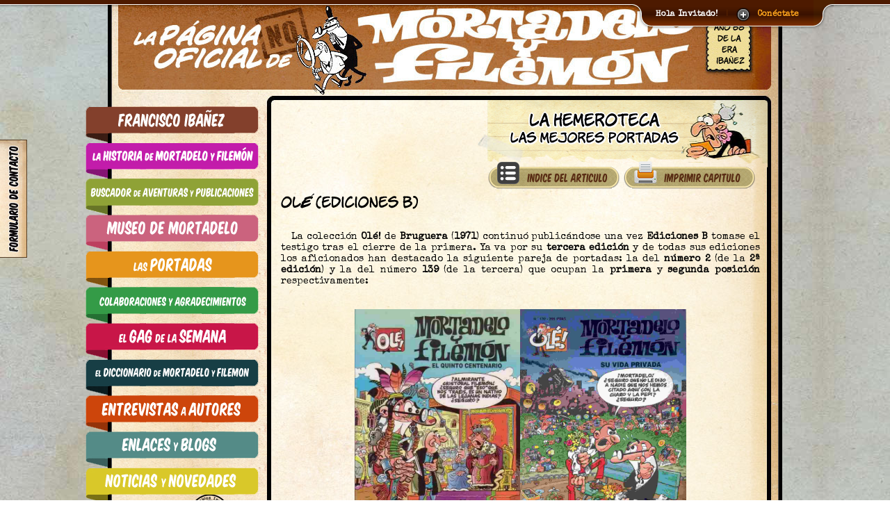

--- FILE ---
content_type: text/html; charset=UTF-8
request_url: https://www.mortadelo-filemon.es/content?q=Y2F0X2lkPTQ4JmN0Z19pZD0xMjAmcG09YmxvZyZvZmZzZXQ9MTImJm9mZnNldD0xMQ%3D%3D
body_size: 11568
content:

<!DOCTYPE HTML PUBLIC "-//W3C//DTD HTML 4.01 //EN">
<html xmlns="https://www.w3.org/1999/xhtml">
  
  <head>

	<meta http-equiv="Content-Type" content="text/html; charset=utf-8" />

	<title>La P&aacute;gina no Oficial de Mortadelo y Filemon</title>  
	<link rel="shortcut icon" href="favicon.ico" />        
		
	<link type="text/css" href="css/sunny/jquery-ui-1.8.16.custom.css" rel="stylesheet" />                
    <link rel="stylesheet" type="text/css" href="css/style.css" />
	    <link rel="stylesheet" type="text/css" href="css/fancybox.css" />
	    <link rel="stylesheet" type="text/css" href="css/buttons.css" />  	
	
	    <link rel="stylesheet" type="text/css" href="css/slide.css" media="screen" />
	
		
	<link rel="stylesheet" type="text/css" href="style/jquery.jscrollpane.css" media="all" />
	<link rel="stylesheet" type="text/css" href="style/jquery.jscrollpane.lozenge.css" media="all" />
	<link rel="stylesheet" type="text/css" href="css/queryLoader.css" /> 
    <link rel="stylesheet" type="text/css" href="./jquery.cluetip.css" />
    <link rel="stylesheet" type="text/css" href="./css/jquery.mcdropdown.css" media="all" />        
    <link rel="stylesheet" type="text/css" href="captcha/captcha.css" />    
    <link rel="stylesheet" type="text/css" href="css/content.css" />    			
    <link href="lib/rating/ratings_se.css" rel="stylesheet" type="text/css" />	
		
    
    <script type="text/javascript" src="https://connect.facebook.net/es_ES/all.js"></script>
	<script type="text/javascript" src="js/cufon-yui.js"></script>
	<script type="text/javascript" src="fonts/comic_full.js"></script>

      <script type="text/javascript" src="https://ajax.googleapis.com/ajax/libs/jquery/1.7.1/jquery.min.js"></script>
      <script type="text/javascript" src="https://ajax.googleapis.com/ajax/libs/jqueryui/1.8.16/jquery-ui.min.js"></script>
        
	<script type="text/javascript" src="js/lib.js" ></script>
	<script type="text/javascript" src="js/jquery.printElement.min.js"></script>		
	  
		
		<script type="text/javascript" language="JavaScript" src="js/cookies.js"></script>
	<script type="text/javascript" language="JavaScript" src="js/general.js"></script>
    <script type="text/javascript" language="JavaScript" src="js/jquery.tools.min.js"></script>
    <script type="text/javascript" language="JavaScript" src="js/jquery.easing.1.3.js"></script>	

	<script type="text/javascript" language="javascript" src="js/ui.selectmenu.js"></script>
	<script type="text/javascript" language="javascript" src="js/styled.selectmenu.js"></script>    
	<script type="text/javascript" src="js/jquery.ui.datepicker.js"></script>
	<script type="text/javascript" src="js/jquery.ui.datepicker-es.js"></script>
		
    <script src="js/jquery.tabSlideOut.v1.4.1.js"></script>
    <script type="text/javascript" src="js/ajaxmail.js"></script>		
		
    <script type="text/javascript" src="js/jquery.shuffle.js"></script>                  
	    <script type='text/javascript' src="js/jquery.fancybox.js"></script>
	    
        
    		
	<script type="text/javascript" src="js/jquery.mousewheel.js"></script>
	<script type="text/javascript" src="js/jquery.jscrollpane.min.js"></script>    			  
	<script type='text/javascript' src="js/queryLoader.js"></script>                          

	<!--[if lt IE 7]>
	<script defer type="text/javascript" src="js/pngfix.js"></script> 
	<![endif]-->
        
    <script type="text/javascript" src="./lib/jquery.mcdropdown.js"></script> 		
    <script type="text/javascript" src="./lib/jquery.hoverIntent.js"></script>
    <script type="text/javascript" src="./jquery.cluetip.js"></script>    
    <script type="text/javascript" src="js/jquery.form.js"></script>     
	<script type="text/javascript" src="js/slide.js"></script>
    <script type="text/javascript" src="captcha/jquery.captcha.js"></script>
	
<style>
#panel .content {
	width: 960px;
	margin: 0 auto;
	padding-top: 0px;
	margin-top:-10px;
	text-align: left;
	font-size: 0.85em;
}
</style>
	
    
	
	
  <script type="text/javascript">      			
            
      $(document).ready(function() {
                                                                    
            $("a.single_image").fancybox();

                                                
            
            $("#category").mcDropdown("#categorymenu");                      
                      
	Cufon.replace('h2');
		Cufon.replace('h3');
		Cufon.replace('h4');
		Cufon.replace('h5');     
		Cufon.replace('h6');
		Cufon.replace('.h6_small');			
            
    Cufon.replace('.h1_title', {								
						textShadow: '2px 0px #FFFFFF, 0px 2px #FFFFFF, -2px 0px #FFFFFF, 0px -2px #FFFFFF, 2px 2px #FFFFFF'
					}); 		
		Cufon.replace('.h2_title', {								
						textShadow: '2px 0px #FFFFFF, 0px 2px #FFFFFF, -2px 0px #FFFFFF, 0px -2px #FFFFFF, 2px 2px #FFFFFF'
					}); 				          
		Cufon.replace('.h3_title', {
						textShadow: '2px 0px #FFFFFF, 0px 2px #FFFFFF, -2px 0px #FFFFFF, 0px -2px #FFFFFF, 2px 2px #FFFFFF'
					});  				            
		Cufon.replace('.h5_title', {
						textShadow: '2px 0px #FFFFFF, 0px 2px #FFFFFF, -2px 0px #FFFFFF, 0px -2px #FFFFFF, 2px 2px #FFFFFF'
					});				            
		Cufon.replace('h6_title', {
						textShadow: '2px 0px #FFFFFF, 0px 2px #FFFFFF, -2px 0px #FFFFFF, 0px -2px #FFFFFF, 2px 2px #FFFFFF'
					});                    								
					
		Cufon.replace('.colabtitle');
		            
		if ( !$.browser.msie )
		  Cufon.replace('.dropopt'); 
		                  					  
					  
    if ($("#feedback_layer").length>0) {
		  $(function(){		
		    $('.slide-out-div').tabSlideOut({
			  tabHandle: '.handle',                     
			  pathToTabImage: 'images/contact_tab.jpg', 
			  imageHeight: '170px',                     
			  imageWidth: '40px',                       
			  tabLocation: 'left',                      
			  speed: 300,                               
			  action: 'click',                          
			  topPos: '200px',                          
			  leftPos: '20px',                          
			  fixedPosition: false                      
			});        						            					
		  });			       

		  $(function() {
		    $(".ajax-fc-container").captcha({
			  formId: "formail",
			  url: "sendmail.php",
			  borderColor: "silver",
			  text: "Verifica que eres humano,<br />pon <span>las tijeras</span> dentro del c&iacute;rculo."
                });
              });						        
           }                                                                                                                                            					    		    
        }); 			                              
</script>		<script type="text/javascript">

  var _gaq = _gaq || [];
  _gaq.push(['_setAccount', 'UA-18490373-10']);
  _gaq.push(['_trackPageview']);

  (function() {
    var ga = document.createElement('script'); ga.type = 'text/javascript'; ga.async = true;
    ga.src = 'https://ssl.google-analytics.com/ga.js';
    var s = document.getElementsByTagName('script')[0]; s.parentNode.insertBefore(ga, s);
  })();

</script>                 
	</head>

	<body style="overflow-x:hidden">

	<!-- Panel -->
<div id="toppanel">
	<div id="panel">
		<div class="content clearfix">
			<div class="left">
				<h6 class="h6_login">p&aacute;gina no oficial de mortadelo y filem&oacute;n</h6>
				<h2 style="color:#E5C99A">bienvenido!</h2>		
				<p class="grey">Esperamos que te guste nuestra web, que hemos creado con muchas ganas y dedicando mucho tiempo</p>
							</div>
            
            
                        
			<div class="left1">
				<!-- Login Form -->
				<form class="clearfix" action="content" method="post">
					<h6 class="h6_login">acceso de usuarios</h6>
                    
                    					
					<label class="grey" for="username">Usuario:</label>
					<input class="field" type="text" name="username" id="username" value="" size="23" />
					<label class="grey" for="password">Contrase&ntilde;a:</label>
					<input class="field" type="password" name="password" id="password" size="23" />
	            	<label><input name="rememberMe" id="rememberMe" type="checkbox" checked="checked" value="1" /> &nbsp;Recordarme</label>
        			<div class="clear"></div>
					<input type="submit" name="submit" value="Entrar" class="bt_login" />
				</form>
			</div>
			<div class="left2 right">			
				<!-- Register Form -->
				<form action="content" method="post">
					<h6 class="h6_login">todav&iacute;a no eres miembro? reg&iacute;strate!</h6>		
                    
                                        		
					<div class="label1">Usuario:</div><div class="label1" style="margin-left:12px;">E-Mail:</div>
					<input class="field1" type="text" name="username" value="" size="23" />
					<input class="field1" type="text" name="email"  size="23" />

					<div>
						<div class="label1" style="margin-top:8px;">Escribe cu&aacute;nto es 23 + 9:</div>
						<input class="field1"   style="margin-left:12px;" type="text" name="answer" id="answer"></input>
					</div>
					
					<label style="width:320px">Una contrase&ntilde;a te ser&aacute; enviada a tu direcci&oacute;n de correo.</label>
					<input type="submit" name="submit" value="Registrar" class="bt_register" /><div style="margin-left:100px;margin-top:50px"><a href="content?q=Y2NvZGU9UkVDUEFTUw%3D%3D">He olvidado mi contrase&ntilde;a...</a></div>				
					<input type="hidden" name="errcount" value="0" />
				</form>
			</div>
            
            		</div>
	</div> <!-- /login -->	 

    <!-- The tab on top -->	
	<div class="tab">
		<ul class="login">
	    	<li class="left">&nbsp;</li>
	        <li>Hola Invitado!</li>
			<li class="sep">|</li>
			<li id="toggle">
				<a id="open" class="open" href="#">Con&eacute;ctate</a>
				<a id="close" style="display: none;" class="close" href="#">Cerrar</a>			
			</li>
	    	<li class="right">&nbsp;</li>
		</ul> 
	</div> <!-- / top -->
	
</div> <!--panel -->		
	
		
  	
	<div id="preloaderc">&nbsp;</div>
	
<div class="container">
		
    <div id="contentlayer" style="width: 970px; margin:0 auto; z-index: 100;">  	
    
        <!-- HEADER //-->
        <div id="headercontent" style="float:left; width: 970px; height:129px;">
			<div style="width:100%;float:left">
            	<a href="/"><img width="970" height="153" src="images/header_content.jpg" border="0" /></a>
				<div style="width:50px;text-align:center;position:relative;margin-top:-152px;margin-left:870px"><h6 style="font-size:80%">a&ntilde;o 68 de la era iba&ntilde;ez</h6></div>
			</div>
        </div>
        
        <!-- CONTENT //-->
        <div id="maincontent" style="float:left; width: 970px; margin-top:24px; background:url(images/maincontentbg.jpg) top left repeat-y;">
            
                        
            <!-- LEFT MENU //-->
            <div id="lmenu" style="width: 229px; float: left; min-height: 675px; background:url(images/bg_left_column.jpg) top left repeat-y;">             
            
				<div style="position:relative;width:250px;height:52px;margin-left:-32px">
				  <a href="content?q=Y2NvZGU9SEVNRVJPJmN0Z19pZD0xMDgmcG09YmxvZw%3D%3D"><img src="images/opc1.png" border=0 /></a>
				  				</div>	
				<div style="position:relative;width:250px;height:52px;margin-left:-32px">
				  <a href="content?q=Y2NvZGU9SEVNRVJPJmN0Z19pZD0xMDkmcG09YmxvZw%3D%3D"><img src="images/opc11.png" border=0 /></a>
				  				</div>				
				<div style="position:relative;width:250px;height:52px;margin-left:-32px">
				  <a href="content?q=Y2NvZGU9U0VDVElBJnBtPXNyY2hlbmcmcG1jYXQ9c3JjaGVuZw%3D%3D"><img src="images/opc2.png" border=0 /></a>
				  				</div>							
				<div style="position:relative;width:250px;height:52px;margin-left:-32px">
				  <a href="content?q=Y2NvZGU9TVVTJnBtPWJsb2cmcG1jYXQ9aXRlbXM%3D"><img src="images/opc3.png" border=0 /></a>
				  				</div>				
				<div style="position:relative;width:250px;height:52px;margin-left:-32px">
				  <a href="content?q=Y2NvZGU9UE9SQiZwbT1ib29rJnBtY2F0PWJvb2smZnQ9MQ%3D%3D"><img src="images/opc4.png" border=0 /></a>
				  				</div>	
				<div style="position:relative;width:250px;height:52px;margin-left:-32px">
				  <a href="content?q=Y2NvZGU9Q09MQUdSJnBtPWJsb2cmcG1jYXQ9aXRlbXMmbGFuZz1lcw%3D%3D"><img src="images/opc5.png" border=0 /></a>
				  				</div>	
				<div style="position:relative;width:250px;height:52px;margin-left:-32px">
				  <a href="content?q=Y2NvZGU9R0FHJnBtPWJsb2cmbGFuZz1lcw%3D%3D"><img src="images/opc6.png" border=0 /></a>
				  				</div>	
				<div style="position:relative;width:250px;height:52px;margin-left:-32px">
				  <a href="http://diccionariodemortadelo.blogspot.com/" target="_blank"><img src="images/opc7.png" border=0 /></a>
				</div>	
				<div style="position:relative;width:250px;height:52px;margin-left:-32px">
				  <a href="content?q=Y2NvZGU9RU5UJnBtPWl0ZW1zJmxhbmc9ZXM%3D"><img src="images/opc8.png" border=0 /></a>
				  				</div>	
				<div style="position:relative;width:250px;height:52px;margin-left:-32px">
				  <a href="content?q=Y2NvZGU9TE5LJnBtPWl0ZW1zJnBtY2F0PWl0ZW1zJmxhbmc9ZXM%3D"><img src="images/opc9.png" border=0 /></a>
				  				</div>	
				<div style="position:relative;width:250px;height:52px;margin-left:-32px">
				  <a href="content?q=Y2NvZGU9Tk9UTk9WJnBtPWJsb2cmbGFuZz1lcw%3D%3D"><img src="images/opc10.png" border=0 /></a>
				  				</div>	
				<div style="position:relative;width:250px;height:52px;margin-left:-32px">
				  <a href="content?q=Y2NvZGU9SEVNRVJPJnBtPWJsb2cmbGFuZz1lcw%3D%3D"><img src="images/opc12.png" border=0 /></a>
				  
                  <div style="position:relative;width:57px;height:57px;margin-top:-70px;margin-left:150px">
				    <img src="images/opcact.png" border=0 />
				  </div>				  
				</div>	

				<div style="position:relative;width:250px;height:52px;margin-left:-32px">
				  <a href="content?q=Y2NvZGU9QVJDU0VDJnBtPWl0ZW1zJmxhbmc9ZXM%3D"><img src="images/opc21.png" border=0 /></a>
				  				</div>	
				<div style="position:relative;width:250px;height:52px;margin-left:-32px">
				  <a href="content?q=Y2NvZGU9R0VSJnBtPWJsb2cmbGFuZz1lcw%3D%3D"><img src="images/opc20.png" border=0 /></a>
				  				</div>				

              <div id="volvercol" style="float:left; width: 229px; min-height: 200px;"><div style="margin-left:20px;padding-top:15px;"><a href="/"><img width="195" height="120" src="images/gato_back_4.png" border="0" /><div style="position: relative; top:-138px; left: 25px"><h6 class="h6_title" style="color: #000;">volver</h6></div></a></div></div>
		              </div>
            
            <!-- CONTENT BOX TOP //-->
            <div id="contentbox" style="width: 741px; min-height: 675px; float: left; background:url(images/bg_box_content.jpg) top left repeat-y;">
                            
              		<!-- CONTENT HEADER //-->              
              <div style="float:left; width: 32%; height: 107px; padding:0px; padding-left:20px;">                
                
                <div id="menu_opciones" style="background: url(images/btn_opciones1.png) top left no-repeat; width:297px; height:107px; margin-left:0px; margin-top:-25px;">
                                    <h6 class="h6_title" style="color: #000; padding-top:22px;margin-left:30px;">elige categor&iacute;a</h6>
                  <div style="position: relative; width: 229px; height: 55px; top: -26px; left:32px;z-index:10;">
                    <input type="text" name="category" id="category" value="" style="display: none;" />
                  </div>
                </div>
                 
              </div>   
                         
              <div id="dropdownmenu" style="float:left;width:65%;height:107px;padding:0px">
              
                              
                <div id="contenttitle" style="position:relative;background:url(images/hemeroteca_title.png) no-repeat top right;height:107px;margin-right:19px;margin-top:-31px;z-index:900">
                                    <h3 class="h3_title" style="padding-top:18px;padding-right:35px;text-align:center;text-transform: lowercase;"><a style="color:#000" href="content?q=Y2F0X2lkPTQ4JnBtPWJsb2cmbGFuZz1lcw%3D%3D">la hemeroteca</a></h3>
                  <h5 class="h5_title" style="padding-top:2px;padding-right:35px;text-align:center;text-transform: lowercase;margin-top: -5px;">Las mejores portadas</h5>
                   
              <script>$("#menu_opciones").hide();</script>                    
                </div>
              </div>
              
              <!-- CONTENT DETAIL //-->
              <div style="float:left;width:100%;padding:20px;padding-top:0px;padding-bottom:0px;z-index:998;">                       
              <div style="width:93%; overflow: hidden; margin-top: -10px;">
    <div id="fl_menu">
	    <div class="label"><img src="images/indice_art.png" width=200 border=0/></div>
	    <div class="menu" style="max-height: 408px; min-width: 350px; overflow-x: hidden; overflow-y: auto"><a href="/content?q=Y2F0X2lkPTQ4JmN0Z19pZD0xMjAmcG09YmxvZyZvZmZzZXQ9MTEmJm9mZnNldD0w" class="menu_item">Ases del Humor (Bruguera)</a><a href="/content?q=Y2F0X2lkPTQ4JmN0Z19pZD0xMjAmcG09YmxvZyZvZmZzZXQ9MTEmJm9mZnNldD0x" class="menu_item">Mortadelo Gigante y Selecciones OLÉ (Bruguera)</a><a href="/content?q=Y2F0X2lkPTQ4JmN0Z19pZD0xMjAmcG09YmxvZyZvZmZzZXQ9MTEmJm9mZnNldD0y" class="menu_item">Super Mortadelo (Bruguera)</a><a href="/content?q=Y2F0X2lkPTQ4JmN0Z19pZD0xMjAmcG09YmxvZyZvZmZzZXQ9MTEmJm9mZnNldD0z" class="menu_item">Mortadelo Extras (Bruguera)</a><a href="/content?q=Y2F0X2lkPTQ4JmN0Z19pZD0xMjAmcG09YmxvZyZvZmZzZXQ9MTEmJm9mZnNldD00" class="menu_item">Mortadelo (Bruguera - Segunda etapa)</a><a href="/content?q=Y2F0X2lkPTQ4JmN0Z19pZD0xMjAmcG09YmxvZyZvZmZzZXQ9MTEmJm9mZnNldD01" class="menu_item">OLÉ (Bruguera)</a><a href="/content?q=Y2F0X2lkPTQ4JmN0Z19pZD0xMjAmcG09YmxvZyZvZmZzZXQ9MTEmJm9mZnNldD02" class="menu_item">Super Humor Pequeños (Bruguera/B)</a><a href="/content?q=Y2F0X2lkPTQ4JmN0Z19pZD0xMjAmcG09YmxvZyZvZmZzZXQ9MTEmJm9mZnNldD03" class="menu_item">Clever & Smart (Condor Verlag)</a><a href="/content?q=Y2F0X2lkPTQ4JmN0Z19pZD0xMjAmcG09YmxvZyZvZmZzZXQ9MTEmJm9mZnNldD04" class="menu_item">Super Mortadelo (Ediciones B)</a><a href="/content?q=Y2F0X2lkPTQ4JmN0Z19pZD0xMjAmcG09YmxvZyZvZmZzZXQ9MTEmJm9mZnNldD05" class="menu_item">Mortadelo (Ediciones B)</a><a href="/content?q=Y2F0X2lkPTQ4JmN0Z19pZD0xMjAmcG09YmxvZyZvZmZzZXQ9MTEmJm9mZnNldD0xMA%3D%3D" class="menu_item">Mortadelo Extra (Ediciones B)</a><a href="/content?q=Y2F0X2lkPTQ4JmN0Z19pZD0xMjAmcG09YmxvZyZvZmZzZXQ9MTEmJm9mZnNldD0xMQ%3D%3D" class="menu_item">OLÉ (Ediciones B)</a><a href="/content?q=Y2F0X2lkPTQ4JmN0Z19pZD0xMjAmcG09YmxvZyZvZmZzZXQ9MTEmJm9mZnNldD0xMg%3D%3D" class="menu_item">Super Humor Grandes (Ediciones B)</a><a href="/content?q=Y2F0X2lkPTQ4JmN0Z19pZD0xMjAmcG09YmxvZyZvZmZzZXQ9MTEmJm9mZnNldD0xMw%3D%3D" class="menu_item">Magos del Humor (Ediciones B)</a><a href="/content?q=Y2F0X2lkPTQ4JmN0Z19pZD0xMjAmcG09YmxvZyZvZmZzZXQ9MTEmJm9mZnNldD0xNA%3D%3D" class="menu_item">Top Cómic y Super Top Cómic (Ediciones B)</a><a href="/content?q=Y2F0X2lkPTQ4JmN0Z19pZD0xMjAmcG09YmxvZyZvZmZzZXQ9MTEmJm9mZnNldD0xNQ%3D%3D" class="menu_item">Resto de portadas</a><a href="/content?q=Y2F0X2lkPTQ4JmN0Z19pZD0xMjAmcG09YmxvZyZvZmZzZXQ9MTEmJm9mZnNldD0xNg%3D%3D" class="menu_item">Las portadas apócrifas</a>
        </div>		
    </div>	
	<div id="fl_art_options">
	<div class="label"><a href="#" id="impcap" name="120" capid="12" style="color:#fff"><img src="images/imprimir_cap.png" width=200 border=0/></a></div>	
    <!--<div style="float:left;margin-right:5px;margin-top:-2px"></div><div style="float:left;margin-top:-26px;margin-left:5px;"><h6 style="font-size:14px">imprimir cap&iacute;tulo</h6></div>-->
	</div>
	
<script>
//config
$float_speed=1500; //milliseconds
$float_easing="easeOutQuint";
$menu_fade_speed=500; //milliseconds
$closed_menu_opacity=0.75;

//cache vars
$fl_menu=$("#fl_menu");
$fl_art_options=$("#fl_art_options");
$fl_art_options_label=$("#fl_art_options .label");
$fl_menu_menu=$("#fl_menu .menu");
$fl_menu_label=$("#fl_menu .label");

//$fl_menu_label.fadeTo($menu_fade_speed, $closed_menu_opacity);
//$fl_art_options_label.fadeTo($menu_fade_speed, $closed_menu_opacity);

$(window).resize(function() {
	//FloatMenu();
});

$(window).load(function() {
	menuPosition=$('#fl_menu').position().top;//+ 150;
	firstTime=1;
	FloatMenu();
	$fl_menu.hover(
		function(){ //mouse over
			//$fl_menu_label.fadeTo($menu_fade_speed, 1);
			$fl_menu_menu.fadeIn($menu_fade_speed);
		},
		function(){ //mouse out
			//$fl_menu_label.fadeTo($menu_fade_speed, $closed_menu_opacity);
			$fl_menu_menu.fadeOut($menu_fade_speed);
		}
	);	
	$fl_art_options.hover( 
		function(){ //mouse over
			//$fl_art_options_label.fadeTo($menu_fade_speed, 1);
		},
		function(){ //mouse out
			//$fl_art_options_label.fadeTo($menu_fade_speed, $closed_menu_opacity);
		}
	);	
});

$(window).scroll(function () {  
	//FloatMenu();
});

function FloatMenu(){
	/*var scrollAmount=$(document).scrollTop();
	if ( (scrollAmount > 150))
	  var newPosition=menuPosition+scrollAmount;	
	else
	  var newPosition=menuPosition+scrollAmount+75;	
    var p = $("#contentlayer");
    var w = 352 + ((p.outerWidth() - 970) / 2);		
	var leftPosition=10; //235 + w; 
	if($(window).height()<$fl_menu.height()+$fl_menu_menu.height()){
	    if ( (newPosition > 150)) menuPosition -= 175;
		//else  if (!firstTime) menuPosition -= 15;
		$fl_menu.css("top",menuPosition);
		$fl_art_options.css("top",menuPosition);	
	} else {
	    if ( (newPosition > 150)) newPosition -= 175;
		//else  if (!firstTime) menuPosition -= 15;
		$fl_menu.stop().animate({top: newPosition}, $float_speed, $float_easing);
		$fl_art_options.stop().animate({top: newPosition}, $float_speed, $float_easing);
	}*/
	firstTime=0;
}
</script>	
	<h4 style="padding-top:5px">olÉ (ediciones b)</h4><p style="text-align: justify;"><div style="text-align: justify;">
	&nbsp;<br />
	&nbsp;&nbsp; La colecci&oacute;n <strong>Ol&eacute;!</strong> de <strong>Bruguera</strong> (<strong>1971</strong>) continu&oacute; public&aacute;ndose una vez <strong>Ediciones B</strong> tomase el testigo tras el cierre de la primera. Ya va por su<strong> tercera edici&oacute;n</strong> y de todas sus ediciones los aficionados han destacado la siguiente pareja de portadas: la del <strong>n&uacute;mero 2</strong> (de la<strong> 2&ordf; edici&oacute;n</strong>) y la del n&uacute;mero <strong>139</strong> (de la tercera) que ocupan la <strong>primera</strong> y<strong> segunda posici&oacute;n</strong> respectivamente:<br />
	&nbsp;</div>
<br />
<div style="text-align: center;">
	<a class="single_image" href="../images/photos/Portadas/OLE/OLE_EdicionesB_2a_edicion/002.jpg"><img alt="" src="/images/photos/Articulos/Portadas/077.jpg" style="height: 340px; width: 238px;" /></a><a class="single_image" href="../images/photos/Portadas/OLE/OLE_EdicionesB_3a_edicion/139.jpg"><img alt="" src="/images/photos/Articulos/Portadas/078.jpg" style="width: 239px; height: 340px;" /></a>
	<div style="text-align: justify;">
		<br />
		<br />
		<span class="postbody">&nbsp;&nbsp; Por detr&aacute;s, con s&oacute;lo un voto menos, aparece un <span style="font-weight: bold;">tr&iacute;o</span><strong> de portadas</strong>: las de los n&uacute;meros <strong>78,</strong> <strong>155 y 158 </strong>de la tercera edici&oacute;n</span>:<br />
		&nbsp;</div>
	<br />
	<div style="text-align: center;">
		<a class="single_image" href="../images/photos/Portadas/OLE/OLE_EdicionesB_3a_edicion/155.jpg"><img alt="" src="/images/photos/Articulos/Portadas/079.jpg" style="width: 211px; height: 300px;" /></a><a class="single_image" href="../images/photos/Portadas/OLE/OLE_EdicionesB_3a_edicion/078.jpg"><img alt="" src="/images/photos/Articulos/Portadas/081.jpg" style="height: 300px; width: 209px;" /></a><a class="single_image" href="../images/photos/Portadas/OLE/OLE_EdicionesB_3a_edicion/158.jpg"><img alt="" src="/images/photos/Articulos/Portadas/086.jpg" style="height: 300px; width: 210px;" /></a><br />
		&nbsp;</div>
</div>
<div style="text-align: justify;">
	<br />
	&nbsp;&nbsp; En <span style="font-weight: bold;">cuarto</span><strong> lugar</strong> aparecen, tambi&eacute;n con un voto menos, 2 portadas m&aacute;s: la del n&uacute;mero <strong>399-M262</strong> (de la primera edici&oacute;n) y la portada del n&uacute;mero <strong>158</strong> (de la tercera):</div>
<br />
<div style="text-align: center;">
	<br />
	<div style="text-align: center;">
		<a class="single_image" href="../images/photos/Portadas/OLE/OLE_EdicionesB_1a_edicion/399.jpg"><img alt="" src="/images/photos/Articulos/Portadas/084.jpg" style="height: 340px; width: 238px;" /></a><a class="single_image" href="../images/photos/Portadas/OLE/OLE_EdicionesB_3a_edicion/124.jpg"><img alt="" src="/images/photos/Articulos/Portadas/082.jpg" style="width: 235px; height: 340px;" /></a></div>
</div>
<br />
<br />
<strong>&nbsp; </strong>Por &uacute;ltimo, destacar las portadas que recibieron <strong>tres votos</strong>: la <strong>363-M160</strong> de la primera edici&oacute;n, y las portadas<strong> 120, 129</strong> y <strong>144</strong>:<br />
<br />
<br />
<div style="text-align: center;">
	<div style="text-align: center;">
		<a class="single_image" href="../images/photos/Portadas/OLE/OLE_EdicionesB_1a_edicion/363.jpg"><img alt="" src="../images/photos/Portadas/OLE/OLE_EdicionesB_1a_edicion/363.jpg" style="height: 340px; width: 241px;" /></a><a class="single_image" href="../images/photos/Portadas/OLE/OLE_EdicionesB_3a_edicion/120.jpg"><img alt="" src="/images/photos/Articulos/Portadas/085.jpg" style="height: 340px; width: 242px;" /></a><br />
		<br />
		<br />
		<a class="single_image" href="../images/photos/Portadas/OLE/OLE_EdicionesB_3a_edicion/129.jpg"><img alt="" src="../images/photos/Portadas/OLE/OLE_EdicionesB_3a_edicion/129.jpg" style="width: 238px; height: 340px;" /></a><a class="single_image" href="../images/photos/Portadas/OLE/OLE_EdicionesB_3a_edicion/144.jpg"><img alt="" src="../images/photos/Portadas/OLE/OLE_EdicionesB_3a_edicion/144.jpg" style="width: 238px; height: 340px;" /></a><br />
		&nbsp;</div>
</div>
<span class="postbody">&nbsp;&nbsp;</span><br />
<div style="text-align: justify;">
	<span class="postbody">Por detr&aacute;s de ellas, con s&oacute;lo dos votos, los aficionados han destacado</span> las portadas de los n&uacute;meros: <strong>384-M198 y 395</strong><span style="font-weight: bold;">-</span><strong>M241</strong> (de la primera edici&oacute;n) y <strong>129, 143,145, 152 </strong>y <strong>192</strong> (de la tercera edici&oacute;n).<br />
	&nbsp;</div>
</p><div style="width:100%;float:left"><h6><div style="float:left;margin-right:4px"><a href="/content?q=Y2F0X2lkPTQ4JmN0Z19pZD0xMjAmcG09YmxvZyZvZmZzZXQ9MA%3D%3D"> <img src="images/inicio.png" border=0 /></a></div><div style="float:left;margin-right:4px"><a href="/content?q=Y2F0X2lkPTQ4JmN0Z19pZD0xMjAmcG09YmxvZyZvZmZzZXQ9MTA%3D" > <img src="images/pag_ant.png" border=0 /></a></div><div style="float:left;text-align:center;width:280px;font-size:24px;color:maroon;margin-left:2px;margin-top:8px;margin-right:4px;">p&aacute;gina 12</div><div style="float:right;margin-left:4px"><a href="/content?q=Y2F0X2lkPTQ4JmN0Z19pZD0xMjAmcG09YmxvZyZvZmZzZXQ9MTI%3D"  ><img src="images/pag_sig.png" border=0 /> </a>&nbsp;<a href="/content?q=Y2F0X2lkPTQ4JmN0Z19pZD0xMjAmcG09YmxvZyZvZmZzZXQ9MTY%3D"><img src="images/final.png" border=0 /> </a></div><div style="clear:both;width:100%;margin-top:4px;"><div style="float:left;color:maroon;margin-top:6px;margin-right:6px;">p&aacute;ginas: </div><div style="float:left"><div style="text-align:center;float:left;width:10px;height:12px;padding:4px;border:1px solid #bd8e53;margin:1px;background-color:#fcf3e2;font-size:12px"><a href="/content?q=Y2F0X2lkPTQ4JmN0Z19pZD0xMjAmcG09YmxvZyZvZmZzZXQ9MA%3D%3D" title="P&aacute;gina 1" style="color:maroon"><div id="pag_0" style="color:maroon">1</div></a></div><div style="text-align:center;float:left;width:10px;height:12px;padding:4px;border:1px solid #bd8e53;margin:1px;background-color:#fcf3e2;font-size:12px"><a href="/content?q=Y2F0X2lkPTQ4JmN0Z19pZD0xMjAmcG09YmxvZyZvZmZzZXQ9MQ%3D%3D" title="P&aacute;gina 2" style="color:maroon"><div id="pag_1" style="color:maroon">2</div></a></div><div style="text-align:center;float:left;width:10px;height:12px;padding:4px;border:1px solid #bd8e53;margin:1px;background-color:#fcf3e2;font-size:12px"><a href="/content?q=Y2F0X2lkPTQ4JmN0Z19pZD0xMjAmcG09YmxvZyZvZmZzZXQ9Mg%3D%3D" title="P&aacute;gina 3" style="color:maroon"><div id="pag_2" style="color:maroon">3</div></a></div><div style="text-align:center;float:left;width:10px;height:12px;padding:4px;border:1px solid #bd8e53;margin:1px;background-color:#fcf3e2;font-size:12px"><a href="/content?q=Y2F0X2lkPTQ4JmN0Z19pZD0xMjAmcG09YmxvZyZvZmZzZXQ9Mw%3D%3D" title="P&aacute;gina 4" style="color:maroon"><div id="pag_3" style="color:maroon">4</div></a></div><div style="text-align:center;float:left;width:10px;height:12px;padding:4px;border:1px solid #bd8e53;margin:1px;background-color:#fcf3e2;font-size:12px"><a href="/content?q=Y2F0X2lkPTQ4JmN0Z19pZD0xMjAmcG09YmxvZyZvZmZzZXQ9NA%3D%3D" title="P&aacute;gina 5" style="color:maroon"><div id="pag_4" style="color:maroon">5</div></a></div><div style="text-align:center;float:left;width:10px;height:12px;padding:4px;border:1px solid #bd8e53;margin:1px;background-color:#fcf3e2;font-size:12px"><a href="/content?q=Y2F0X2lkPTQ4JmN0Z19pZD0xMjAmcG09YmxvZyZvZmZzZXQ9NQ%3D%3D" title="P&aacute;gina 6" style="color:maroon"><div id="pag_5" style="color:maroon">6</div></a></div><div style="text-align:center;float:left;width:10px;height:12px;padding:4px;border:1px solid #bd8e53;margin:1px;background-color:#fcf3e2;font-size:12px"><a href="/content?q=Y2F0X2lkPTQ4JmN0Z19pZD0xMjAmcG09YmxvZyZvZmZzZXQ9Ng%3D%3D" title="P&aacute;gina 7" style="color:maroon"><div id="pag_6" style="color:maroon">7</div></a></div><div style="text-align:center;float:left;width:10px;height:12px;padding:4px;border:1px solid #bd8e53;margin:1px;background-color:#fcf3e2;font-size:12px"><a href="/content?q=Y2F0X2lkPTQ4JmN0Z19pZD0xMjAmcG09YmxvZyZvZmZzZXQ9Nw%3D%3D" title="P&aacute;gina 8" style="color:maroon"><div id="pag_7" style="color:maroon">8</div></a></div><div style="text-align:center;float:left;width:10px;height:12px;padding:4px;border:1px solid #bd8e53;margin:1px;background-color:#fcf3e2;font-size:12px"><a href="/content?q=Y2F0X2lkPTQ4JmN0Z19pZD0xMjAmcG09YmxvZyZvZmZzZXQ9OA%3D%3D" title="P&aacute;gina 9" style="color:maroon"><div id="pag_8" style="color:maroon">9</div></a></div><div style="text-align:center;float:left;width:14px;height:12px;padding:4px;border:1px solid #bd8e53;margin:1px;background-color:#fcf3e2;font-size:12px"><a href="/content?q=Y2F0X2lkPTQ4JmN0Z19pZD0xMjAmcG09YmxvZyZvZmZzZXQ9OQ%3D%3D" title="P&aacute;gina 10" style="color:maroon"><div id="pag_9" style="color:maroon">10</div></a></div><div style="text-align:center;float:left;width:14px;height:12px;padding:4px;border:1px solid #bd8e53;margin:1px;background-color:#fcf3e2;font-size:12px"><a href="/content?q=Y2F0X2lkPTQ4JmN0Z19pZD0xMjAmcG09YmxvZyZvZmZzZXQ9MTA%3D" title="P&aacute;gina 11" style="color:maroon"><div id="pag_10" style="color:maroon">11</div></a></div><div style="text-align:center;float:left;width:14px;height:12px;padding:4px;border:1px solid #bd8e53;margin:1px;background-color:#fcf3e2;font-size:12px"><a href="/content?q=Y2F0X2lkPTQ4JmN0Z19pZD0xMjAmcG09YmxvZyZvZmZzZXQ9MTE%3D" title="P&aacute;gina 12" style="color:maroon"><div id="pag_11" style="color:maroon">12</div></a></div><div style="text-align:center;float:left;width:14px;height:12px;padding:4px;border:1px solid #bd8e53;margin:1px;background-color:#fcf3e2;font-size:12px"><a href="/content?q=Y2F0X2lkPTQ4JmN0Z19pZD0xMjAmcG09YmxvZyZvZmZzZXQ9MTI%3D" title="P&aacute;gina 13" style="color:maroon"><div id="pag_12" style="color:maroon">13</div></a></div><div style="text-align:center;float:left;width:14px;height:12px;padding:4px;border:1px solid #bd8e53;margin:1px;background-color:#fcf3e2;font-size:12px"><a href="/content?q=Y2F0X2lkPTQ4JmN0Z19pZD0xMjAmcG09YmxvZyZvZmZzZXQ9MTM%3D" title="P&aacute;gina 14" style="color:maroon"><div id="pag_13" style="color:maroon">14</div></a></div><div style="text-align:center;float:left;width:14px;height:12px;padding:4px;border:1px solid #bd8e53;margin:1px;background-color:#fcf3e2;font-size:12px"><a href="/content?q=Y2F0X2lkPTQ4JmN0Z19pZD0xMjAmcG09YmxvZyZvZmZzZXQ9MTQ%3D" title="P&aacute;gina 15" style="color:maroon"><div id="pag_14" style="color:maroon">15</div></a></div><div style="text-align:center;float:left;width:14px;height:12px;padding:4px;border:1px solid #bd8e53;margin:1px;background-color:#fcf3e2;font-size:12px"><a href="/content?q=Y2F0X2lkPTQ4JmN0Z19pZD0xMjAmcG09YmxvZyZvZmZzZXQ9MTU%3D" title="P&aacute;gina 16" style="color:maroon"><div id="pag_15" style="color:maroon">16</div></a></div><div style="text-align:center;float:left;width:14px;height:12px;padding:4px;border:1px solid #bd8e53;margin:1px;background-color:#fcf3e2;font-size:12px"><a href="/content?q=Y2F0X2lkPTQ4JmN0Z19pZD0xMjAmcG09YmxvZyZvZmZzZXQ9MTY%3D" title="P&aacute;gina 17" style="color:maroon"><div id="pag_16" style="color:maroon">17</div></a></div></div></div></h6></div>
		<div style="margin-top:10px;margin-bottom:5px;width:100%;float:left;font-size:90%;font-weight:bold;color:maroon">Comparte esta p&aacute;gina</div>
		<!-- AddToAny BEGIN --><div class="a2a_kit a2a_kit_size_32 a2a_default_style"><a class="a2a_dd" href="https://www.addtoany.com/share"></a><a class="a2a_button_facebook"></a><a class="a2a_button_twitter"></a><a class="a2a_button_email"></a><a class="a2a_button_reddit"></a><a class="a2a_button_pinterest"></a></div><script>var a2a_config = a2a_config || {};a2a_config.locale = "es";</script><script async src="https://static.addtoany.com/menu/page.js"></script><!-- AddToAny END --></div>        
              </div>
            </div>
            
        </div>
        
        <!-- CONTENT BOX BOTTOM //-->
        <div style="float:left;width:229px; min-height: 56px; background:url(images/bg_left_column.jpg) top left repeat-y;">&nbsp;</div>
        <div style="float:left;width:741px; min-height: 56px; background:url(images/bg_box_content_bot.jpg) top left no-repeat;"></div>             
        
        <!-- FOOTER //-->
        <div id="contentfooter" style="float:left; width: 970px; min-height:81px; background:url(images/bg_footer_6.jpg) top left no-repeat; border-bottom: 5px solid #000;z-index:10px">&nbsp;</div>

	
    </div>	
	
	<div id="print_article" style="display:none;height:0px"></div>
	
    <div id="refitm" style="position: relative; top:1px;"></div>        
    <div id="toTop">Ir arriba</div>  	
       
      <div id="feedback_layer" class="slide-out-div">
      <a class="handle" href="#">fomulario de contacto</a>
      <h4 style="margin-top:0px">formulario de contacto</h4>
      <form id="formail" name="formail" action="&quot;  method="post">
        <input type="hidden" style="display: none;" id="captcha" name="captcha" value="">
        <table width="100%" cellpadding="0" cellspacing="0">                	
            <tr><td align="left" valign="top"><span style="font-size:12px;font-weight:bold;margin-top:4px">nombre:</span></td><td align="left"><input style="color:#563E25;width:220px" type="text" id="contactname" name="contactname"  value="" /></td></tr>
            <tr><td align="left" valign="top"><span style="font-size:12px;font-weight:bold;margin-top:4px">e-mail:</span></td><td align="left"><input style="color:#563E25;width:220px" type="text" id="emailf" name="emailf"  value="" /></td></tr>
            <tr><td colspan="2" align="left" valign="top"><span style="font-size:12px;font-weight:bold;margin-top:4px">mensaje:</span></td></tr>
            <tr><td colspan="2" align="left"><textarea style="font-size:12px;color:#563E25;width:280px" id="message" name="message"  rows="5">ayuda a mejorar la web, deja tu mensaje aqu&iacute;</textarea></td></tr>
            <tr><td colspan="2" align="left"><div class="ajax-fc-container">Tienes que activar JavaScript para poder ver el CAPTCHA aqu&iacute;!</div></td></tr>                    
            <tr><td colspan="2"><input type="button" id="sendmail" name="sendmail" style="color:#563E25;font-family:courier; font-weight:bold; border:2px solid #563E25;background:#D7B896;margin-top:10px;" value="Enviar" /></td></tr>
        </table>                
      </form>
      <div id="response"></div>            
    </div>                 
    <script language="javascript" type="text/javascript">

		$(window).bind("load", function () {
			$('#preloaderc').fadeOut('fast', function () {
				$(this).remove();
			});
		});	       

	               
		QueryLoader.selectorPreload = "body";
		QueryLoader.preloadMessage  = 'la hemeroteca';
		QueryLoader.init();                      							
        Cufon.now();		
        
        $(document).ready(function() {
		
			$(window).scroll(function() {
			if($(this).scrollTop() != 0) {
				$("#toTop").fadeIn();	
			} else {
				$("#toTop").fadeOut();
			}
			});

			$("#toTop").click(function() {
				$("body,html").animate({scrollTop:0},800);
			});
			
			$("#impart").click(function() {
				var cid = $(this).attr('name');

				$("#waitdlg").attr('title', 'Atenci&oacute;n');
				$("#waitdlg").html('<div style="float:left;height:100px;width:118px"><img width=118 height=100 src="images/searchmini.png" border=0 /></div><div style="height:100px;width:120px;float:left;font-size:14px;text-align:center"><br>Espere por favor, generando el art&iacute;ulo...</div>');			
			
				$("#waitdlg").dialog({height: 160,
					modal: true,
					resizable: false,
					open: function(event, ui) {
						$(".ui-icon-closethick").hide();				
						$.ajax({ url: 'export_article.php',
							 data: {catid: cid},
							 type: 'post',
							 success: function(output) {
							 
							   $("#waitdlg").html(output);
							   $("#waitdlg").dialog('close');						   
							   $("#waitdlg").printElement();
							 }
						});
					} 
				});

			});	

			$("#impcap").click(function() {
				var cid = $(this).attr('name');
				var capid = $(this).attr('capid');

				$("#waitdlg").attr('title', 'Atenci&oacute;n');
				$("#waitdlg").html('<div style="float:left;height:100px;width:118px"><img width=118 height=100 src="images/searchmini.png" border=0 /></div><div style="height:100px;width:120px;float:left;font-size:14px;text-align:center"><br>Espere por favor, generando el art&iacute;ulo...</div>');			
			
				$("#waitdlg").dialog({height: 160,
					modal: true,
					resizable: false,
					open: function(event, ui) {
						$(".ui-icon-closethick").hide();				
						$.ajax({ url: 'export_article.php',
							 data: {catid: cid, cap: capid},
							 type: 'post',
							 success: function(output) {							 
							   $("#waitdlg").html(output);
							   $("#waitdlg").dialog('close');
							   $("#waitdlg").printElement();
							 }
						});
					} 
				});
			});		   
		});		   			
    </script>	
    
	<div id="waitdlg" title=""></div>

	<div style="clear:both"></div>
	
    <div style="clear:both"></div>
<div style="float:left;width:100%;text-align:center;margin-top:10px;margin-bottom:10px;font-size:12px">
  <div style="width:680px;margin:0 auto;">
    <div style="float:left"><b>Desarrollo y dise&ntilde;o:</b>&nbsp;<a style="color:#000;font-weight:normal" href="mailto:pabloingreece@gmail.com">Pablo S&aacute;nchez</a>&nbsp;/&nbsp;<b>Contenidos:</b> Alfredo S&aacute;nchez + Colaboradores&nbsp;/&nbsp;<b>Visitas:</b>&nbsp;</div><div id="visitas" style="float:left;"></div><div style="float:left;"></div><div id="info" style="float:left;">&nbsp;/&nbsp;<b>v.</b>1.6</div>
  </div>
  <div style="clear:both"></div>
  <div id="buttons_div" style="width:490px;margin:0 auto;">
    <div id="opcioneslnk" style="cursor:pointer;width:135px;float:left;"><img src="images/btn_opciones.png" width=143 border=0 /></div>	
	<div id="showStats" style="floaT:left;font-weight:bold;cursor:pointer;width:145px;"><img src="images/estadisticas.png" width=153 border=0 /></div>	
			<div id="donaciones" style="float:left;width:200px;cursor:pointer"><a href="content?q=Y2NvZGU9RE9OJnBtPWJsb2cmbGFuZz1lcw%3D%3D" style="color:#fff"><img src="images/donaciones_cerradas.png" width=200 border=0 /></a></div>
		
    </div>

</div>
<div id="panelBookUrls" style="display: none;">
    <div style="float:left;width:80%;margin-bottom:8px;border-bottom:1px solid #aaa;height:23px;margin-top:2px">El libro de oro de Mortadelo y Filem&oacute;n</div>
    <div style="float:left;width:20%;margin-bottom:8px;border-bottom:1px solid #aaa;text-align:right"><a href="#" id="closepanelBookUrls"><img src="images/dialog_close_button.png" border=0/></a></div>
    <div id="panelBookUrlsDtls"></div>
</div>

<div id="panelStats">
  <div style="float:left;width:60%;margin-bottom:8px;border-bottom:1px solid #aaa;height:23px;margin-top:2px">Estad&iacute;sticas</div>
  <div style="float:left;width:40%;margin-bottom:8px;border-bottom:1px solid #aaa;text-align:right"><a href="#" id="closepanelstats"><img src="images/dialog_close_button.png" border=0/></a></div>
  <div id="panelStatsDtls"></div>
</div>

<script>
$(document).ready(function() {
    function showStats() {
	  $("body,html").animate({scrollTop:0},800);			 	  
	  var htmltxt = '';
	  var htmltxt1 = '';
	  $.getJSON("getStats.php", function(data) { 
	    $.each(data, function(k,v){
	      htmltxt1 = htmltxt1 + '<li style="line-height:24px">' + v['label'] + ': ' + v['value'] + '</li>';
	    }); 
	    htmltxt = htmltxt + '<ul style="clear:both">';		  
	    htmltxt = htmltxt + htmltxt1;		  
	    htmltxt = htmltxt + '</ul>';	
	    $("#panelStatsDtls").html(htmltxt);		  
	  }); 	  
	  $("#panelStats").css({top:'50%',left:'50%',margin:'-'+($('#panelStats').height() / 2)+'px 0 0 -'+($('#panelStats').width() / 2)+'px'});
	  $("#panelStats").fadeIn();	   	
    }    
    $("#panelStats").hide();
    
    $("#showStats").click(function() { 	
      showStats();
    });
    
    $("#showStats1").click(function() { 	
      showStats();
    });
    
    $("#closepanelstats").click(function() { 	 
      $("#panelStats").fadeOut();
    });		
	
    $('#visitas').load('parse_stats.php');
	
	
    function doReport()
    {
      $.ajax({ 
        type: "POST",
        data: 'report&id=',
        cache: false,
        url: 'setOnlineUsers.php',
        timeout: 20000
      });	
    }

    doReport();
    setInterval(doReport, 30000);// Report user presence every 30sec
});	
</script><div class="opciones_panel" id="panelOpciones">
    <div style="float:left;width:60%;margin-bottom:8px;border-bottom:1px solid #aaa;height:23px;margin-top:2px">Opciones</div>
	<div style="float:left;width:40%;margin-bottom:8px;border-bottom:1px solid #aaa;text-align:right"><a href="#" id="closepaneloptions"><img src="images/dialog_close_button.png" border=0/></a></div>
		<div style="float:left">
		<label class="checkbox2">
	  <input name="chkfrases" id="chkfrases" type="checkbox"><i></i>
	</label> 
		</div>
	<div style="float:left;margin-left:10px;font-size:12px;margin-top:2px">Ocultar frases de Iba&ntilde;ez</div>
</div>

<div class="micuenta_panel" id="panelMiCuenta">
    <div style="float:left;width:60%;margin-bottom:8px;border-bottom:1px solid #aaa;height:23px;margin-top:2px">Mi cuenta</div>
	<div style="float:left;width:40%;margin-bottom:8px;border-bottom:1px solid #aaa;text-align:right"><a href="#" id="closepanelmicuenta"><img src="images/dialog_close_button.png" border=0/></a></div>
	<div style="float:left;margin-left:10px;font-size:12px;margin-top:2px"><a href="logout.php" style="color:#fff">Desconectar</a></div>
</div></div>

    </body>

<script type="text/javascript" language="JavaScript" src="js/jquery.cookie.js"></script>		

<script>
	$(document).ready(function(){  
		$("#panelOpciones").hide();		 		
		$("#panelMiCuenta").hide();
		 
		function showConfiguracion() {
		  $("body,html").animate({scrollTop:0},800);
		  $("#panelOpciones").css({top:'50%',left:'50%',margin:'-'+($('#panelOpciones').height() / 2)+'px 0 0 -'+($('#panelOpciones').width() / 2)+'px'});
		  $("#panelOpciones").fadeIn();		 
		}		 
		 
	    $("#opcioneslnk").click(function() { 
		  showConfiguracion();
		});		
		 
	    $("#opcioneslnk1").click(function() { 
		  showConfiguracion();
		});	
		
		$("#closepaneloptions").click(function() { 
 		   if ($('#chkfrases').is(":checked")) {
   		     $.cookie('myf_index_deactivate_frases', '1');
		   } else {
   		     $.cookie('myf_index_deactivate_frases', '0');		   
           }		 
		   $("#panelOpciones").fadeOut();
		 });			 	 		 		 				 		 
    }); 	 
	   	
	$(window).load(function() {
		if ($('#fl_menu').length > 0) {
		  $("#headercontent").append($('#fl_menu'));
		  $("#headercontent").append($('#fl_art_options'));
		  $('#fl_menu').css("left",540); 
		  $('#fl_art_options').css("left",735); 
		}		
	});	  

	$(window).resize(function() {
		if ($('#fl_menu').length > 0) {
		  $("#headercontent").append($('#fl_menu'));
		  $("#headercontent").append($('#fl_art_options'));		
		  $('#fl_menu').css("left",540); 
		  $('#fl_art_options').css("left",735); 
		}
		
	
	});		
</script>	

<script type="text/javascript" src="lib/rating/ratings_se.js"></script>
	
</html>



--- FILE ---
content_type: text/css
request_url: https://www.mortadelo-filemon.es/captcha/captcha.css
body_size: 1911
content:
img { behavior: url(captcha/iepngfix.htc); }


/* FANCY CAPTCHA STARTS */
.ajax-fc-container { width: 316px; background:#a8d7ea;  color:#fff;  margin:15px 0 0; }

/* rounded corners */
.ajax-fc-rtop, .ajax-fc-rbottom{ display:block; background: transparent; }
.ajax-fc-rtop *, .ajax-fc-rbottom *{ display: block; height: 1px; overflow: hidden; background:#a8d7ea; }

/* describes left and right boxes */
div#ajax-fc-content { position: absolute; margin-top: -3px; margin-left: 9px; width: 298px; height: 105px; background: url(imgs/bg-content-div.png); }
div#ajax-fc-content div#ajax-fc-left { width: 200px; height: 100px; float: left; }

div#ajax-fc-content div#ajax-fc-right { width: 98px; height: 100px; float: right; }

/* block left: task and pictures */
p#ajax-fc-task { line-height: 12px; margin: 0; padding: 11px 0 0 11px; font-size: 12px; font-family: courier; color: #000; }
p#ajax-fc-task span { color: maroon; font-weight: bold; }

ul#ajax-fc-task { width: 190px; height: 18px; list-style-type: none; background: url(imgs/bg-items.png) -4px 0px; background-repeat: no-repeat; margin: 6px 0 0 0; padding: 5px 0 0 2px; }

/* block right: cycle and backlink */
ul#ajax-fc-task li { float: left; margin-right: 1px; margin-top: 6px;}
p#ajax-fc-circle { position: absolute; margin: 18px 0 0 15px; width: 79px; height: 79px; background: url(imgs/circle.png); background-repeat: no-repeat; }
img#ajax-fc-backlink { position: absolute; margin-top: 1px; margin-left: 6px; border: 0px; z-index: 101; }

/* left and right png borders */
div#ajax-fc-corner-spacer { height: 99px; }
img.ajax-fc-border { position: absolute; margin-top: -3px; }
img.ajax-fc-border#ajax-fc-left { margin-left: 2px; }
img.ajax-fc-border#ajax-fc-right { margin-left: 307px; }

/* items */
.ajax-fc-highlighted { cursor: pointer; z-index: 102}

/* rounded corners */
.ajax-fc-r1{ margin: 0 5px } .ajax-fc-r2{ margin: 0 3px } .ajax-fc-r3{ margin: 0 2px } .ajax-fc-r4{ margin: 0 1px; height: 2px }

/* FANCY CAPTCHA ENDS */